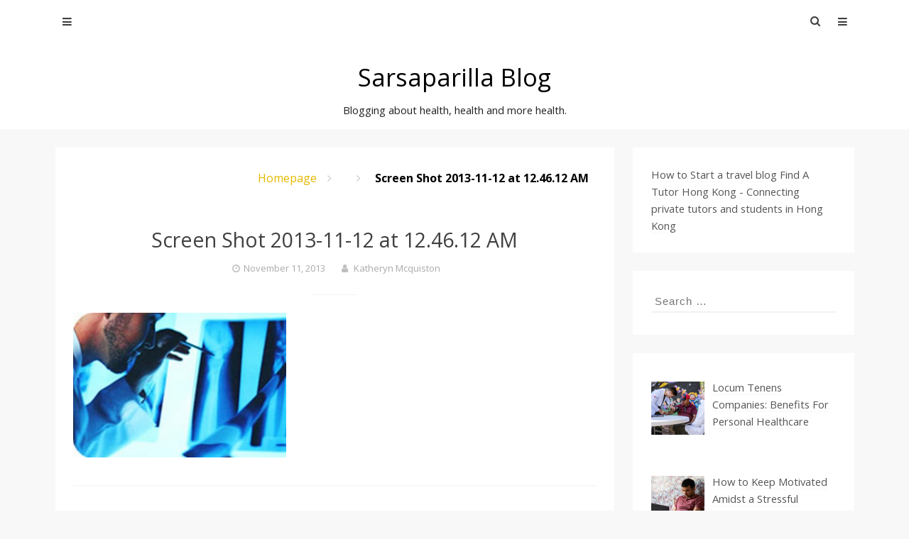

--- FILE ---
content_type: text/html; charset=UTF-8
request_url: https://sarsaparillablog.net/how-acos-could-increase-opportunities-for-radiologists/screen-shot-2013-11-12-at-12-46-12-am
body_size: 11789
content:
<!DOCTYPE html>
<html lang="en-US">
<head>
<meta charset="UTF-8">
<meta name="viewport" content="width=device-width, initial-scale=1">
<link rel="profile" href="http://gmpg.org/xfn/11">
<link rel="pingback" href="https://sarsaparillablog.net/xmlrpc.php">
<meta name='robots' content='index, follow, max-image-preview:large, max-snippet:-1, max-video-preview:-1' />
	<style>img:is([sizes="auto" i], [sizes^="auto," i]) { contain-intrinsic-size: 3000px 1500px }</style>
	
	<!-- This site is optimized with the Yoast SEO plugin v25.5 - https://yoast.com/wordpress/plugins/seo/ -->
	<title>Screen Shot 2013-11-12 at 12.46.12 AM - Sarsaparilla Blog</title>
	<link rel="canonical" href="https://sarsaparillablog.net/how-acos-could-increase-opportunities-for-radiologists/screen-shot-2013-11-12-at-12-46-12-am/" />
	<meta property="og:locale" content="en_US" />
	<meta property="og:type" content="article" />
	<meta property="og:title" content="Screen Shot 2013-11-12 at 12.46.12 AM - Sarsaparilla Blog" />
	<meta property="og:url" content="https://sarsaparillablog.net/how-acos-could-increase-opportunities-for-radiologists/screen-shot-2013-11-12-at-12-46-12-am/" />
	<meta property="og:site_name" content="Sarsaparilla Blog" />
	<meta property="og:image" content="https://sarsaparillablog.net/how-acos-could-increase-opportunities-for-radiologists/screen-shot-2013-11-12-at-12-46-12-am" />
	<meta property="og:image:width" content="313" />
	<meta property="og:image:height" content="213" />
	<meta property="og:image:type" content="image/png" />
	<meta name="twitter:card" content="summary_large_image" />
	<script type="application/ld+json" class="yoast-schema-graph">{"@context":"https://schema.org","@graph":[{"@type":"WebPage","@id":"https://sarsaparillablog.net/how-acos-could-increase-opportunities-for-radiologists/screen-shot-2013-11-12-at-12-46-12-am/","url":"https://sarsaparillablog.net/how-acos-could-increase-opportunities-for-radiologists/screen-shot-2013-11-12-at-12-46-12-am/","name":"Screen Shot 2013-11-12 at 12.46.12 AM - Sarsaparilla Blog","isPartOf":{"@id":"https://sarsaparillablog.net/#website"},"primaryImageOfPage":{"@id":"https://sarsaparillablog.net/how-acos-could-increase-opportunities-for-radiologists/screen-shot-2013-11-12-at-12-46-12-am/#primaryimage"},"image":{"@id":"https://sarsaparillablog.net/how-acos-could-increase-opportunities-for-radiologists/screen-shot-2013-11-12-at-12-46-12-am/#primaryimage"},"thumbnailUrl":"https://sarsaparillablog.net/wp-content/uploads/2013/11/Screen-Shot-2013-11-12-at-12.46.12-AM.png","datePublished":"2013-11-11T20:46:28+00:00","breadcrumb":{"@id":"https://sarsaparillablog.net/how-acos-could-increase-opportunities-for-radiologists/screen-shot-2013-11-12-at-12-46-12-am/#breadcrumb"},"inLanguage":"en-US","potentialAction":[{"@type":"ReadAction","target":["https://sarsaparillablog.net/how-acos-could-increase-opportunities-for-radiologists/screen-shot-2013-11-12-at-12-46-12-am/"]}]},{"@type":"ImageObject","inLanguage":"en-US","@id":"https://sarsaparillablog.net/how-acos-could-increase-opportunities-for-radiologists/screen-shot-2013-11-12-at-12-46-12-am/#primaryimage","url":"https://sarsaparillablog.net/wp-content/uploads/2013/11/Screen-Shot-2013-11-12-at-12.46.12-AM.png","contentUrl":"https://sarsaparillablog.net/wp-content/uploads/2013/11/Screen-Shot-2013-11-12-at-12.46.12-AM.png"},{"@type":"BreadcrumbList","@id":"https://sarsaparillablog.net/how-acos-could-increase-opportunities-for-radiologists/screen-shot-2013-11-12-at-12-46-12-am/#breadcrumb","itemListElement":[{"@type":"ListItem","position":1,"name":"Home","item":"https://sarsaparillablog.net/"},{"@type":"ListItem","position":2,"name":"How ACOs Could Increase Opportunities for Radiologists","item":"http://sarsaparillablog.net/how-acos-could-increase-opportunities-for-radiologists"},{"@type":"ListItem","position":3,"name":"Screen Shot 2013-11-12 at 12.46.12 AM"}]},{"@type":"WebSite","@id":"https://sarsaparillablog.net/#website","url":"https://sarsaparillablog.net/","name":"Sarsaparilla Blog","description":"Blogging about health, health and more health.","potentialAction":[{"@type":"SearchAction","target":{"@type":"EntryPoint","urlTemplate":"https://sarsaparillablog.net/?s={search_term_string}"},"query-input":{"@type":"PropertyValueSpecification","valueRequired":true,"valueName":"search_term_string"}}],"inLanguage":"en-US"}]}</script>
	<!-- / Yoast SEO plugin. -->


<link rel='dns-prefetch' href='//fonts.googleapis.com' />
<link rel="alternate" type="application/rss+xml" title="Sarsaparilla Blog &raquo; Feed" href="https://sarsaparillablog.net/feed" />
		<!-- This site uses the Google Analytics by MonsterInsights plugin v9.6.1 - Using Analytics tracking - https://www.monsterinsights.com/ -->
		<!-- Note: MonsterInsights is not currently configured on this site. The site owner needs to authenticate with Google Analytics in the MonsterInsights settings panel. -->
					<!-- No tracking code set -->
				<!-- / Google Analytics by MonsterInsights -->
		<script type="text/javascript">
/* <![CDATA[ */
window._wpemojiSettings = {"baseUrl":"https:\/\/s.w.org\/images\/core\/emoji\/16.0.1\/72x72\/","ext":".png","svgUrl":"https:\/\/s.w.org\/images\/core\/emoji\/16.0.1\/svg\/","svgExt":".svg","source":{"concatemoji":"https:\/\/sarsaparillablog.net\/wp-includes\/js\/wp-emoji-release.min.js?ver=58cf92fc7166d64538c6b716d3fee2f1"}};
/*! This file is auto-generated */
!function(s,n){var o,i,e;function c(e){try{var t={supportTests:e,timestamp:(new Date).valueOf()};sessionStorage.setItem(o,JSON.stringify(t))}catch(e){}}function p(e,t,n){e.clearRect(0,0,e.canvas.width,e.canvas.height),e.fillText(t,0,0);var t=new Uint32Array(e.getImageData(0,0,e.canvas.width,e.canvas.height).data),a=(e.clearRect(0,0,e.canvas.width,e.canvas.height),e.fillText(n,0,0),new Uint32Array(e.getImageData(0,0,e.canvas.width,e.canvas.height).data));return t.every(function(e,t){return e===a[t]})}function u(e,t){e.clearRect(0,0,e.canvas.width,e.canvas.height),e.fillText(t,0,0);for(var n=e.getImageData(16,16,1,1),a=0;a<n.data.length;a++)if(0!==n.data[a])return!1;return!0}function f(e,t,n,a){switch(t){case"flag":return n(e,"\ud83c\udff3\ufe0f\u200d\u26a7\ufe0f","\ud83c\udff3\ufe0f\u200b\u26a7\ufe0f")?!1:!n(e,"\ud83c\udde8\ud83c\uddf6","\ud83c\udde8\u200b\ud83c\uddf6")&&!n(e,"\ud83c\udff4\udb40\udc67\udb40\udc62\udb40\udc65\udb40\udc6e\udb40\udc67\udb40\udc7f","\ud83c\udff4\u200b\udb40\udc67\u200b\udb40\udc62\u200b\udb40\udc65\u200b\udb40\udc6e\u200b\udb40\udc67\u200b\udb40\udc7f");case"emoji":return!a(e,"\ud83e\udedf")}return!1}function g(e,t,n,a){var r="undefined"!=typeof WorkerGlobalScope&&self instanceof WorkerGlobalScope?new OffscreenCanvas(300,150):s.createElement("canvas"),o=r.getContext("2d",{willReadFrequently:!0}),i=(o.textBaseline="top",o.font="600 32px Arial",{});return e.forEach(function(e){i[e]=t(o,e,n,a)}),i}function t(e){var t=s.createElement("script");t.src=e,t.defer=!0,s.head.appendChild(t)}"undefined"!=typeof Promise&&(o="wpEmojiSettingsSupports",i=["flag","emoji"],n.supports={everything:!0,everythingExceptFlag:!0},e=new Promise(function(e){s.addEventListener("DOMContentLoaded",e,{once:!0})}),new Promise(function(t){var n=function(){try{var e=JSON.parse(sessionStorage.getItem(o));if("object"==typeof e&&"number"==typeof e.timestamp&&(new Date).valueOf()<e.timestamp+604800&&"object"==typeof e.supportTests)return e.supportTests}catch(e){}return null}();if(!n){if("undefined"!=typeof Worker&&"undefined"!=typeof OffscreenCanvas&&"undefined"!=typeof URL&&URL.createObjectURL&&"undefined"!=typeof Blob)try{var e="postMessage("+g.toString()+"("+[JSON.stringify(i),f.toString(),p.toString(),u.toString()].join(",")+"));",a=new Blob([e],{type:"text/javascript"}),r=new Worker(URL.createObjectURL(a),{name:"wpTestEmojiSupports"});return void(r.onmessage=function(e){c(n=e.data),r.terminate(),t(n)})}catch(e){}c(n=g(i,f,p,u))}t(n)}).then(function(e){for(var t in e)n.supports[t]=e[t],n.supports.everything=n.supports.everything&&n.supports[t],"flag"!==t&&(n.supports.everythingExceptFlag=n.supports.everythingExceptFlag&&n.supports[t]);n.supports.everythingExceptFlag=n.supports.everythingExceptFlag&&!n.supports.flag,n.DOMReady=!1,n.readyCallback=function(){n.DOMReady=!0}}).then(function(){return e}).then(function(){var e;n.supports.everything||(n.readyCallback(),(e=n.source||{}).concatemoji?t(e.concatemoji):e.wpemoji&&e.twemoji&&(t(e.twemoji),t(e.wpemoji)))}))}((window,document),window._wpemojiSettings);
/* ]]> */
</script>
<style id='wp-emoji-styles-inline-css' type='text/css'>

	img.wp-smiley, img.emoji {
		display: inline !important;
		border: none !important;
		box-shadow: none !important;
		height: 1em !important;
		width: 1em !important;
		margin: 0 0.07em !important;
		vertical-align: -0.1em !important;
		background: none !important;
		padding: 0 !important;
	}
</style>
<link rel='stylesheet' id='wp-block-library-css' href='https://sarsaparillablog.net/wp-includes/css/dist/block-library/style.min.css?ver=58cf92fc7166d64538c6b716d3fee2f1' type='text/css' media='all' />
<style id='classic-theme-styles-inline-css' type='text/css'>
/*! This file is auto-generated */
.wp-block-button__link{color:#fff;background-color:#32373c;border-radius:9999px;box-shadow:none;text-decoration:none;padding:calc(.667em + 2px) calc(1.333em + 2px);font-size:1.125em}.wp-block-file__button{background:#32373c;color:#fff;text-decoration:none}
</style>
<style id='global-styles-inline-css' type='text/css'>
:root{--wp--preset--aspect-ratio--square: 1;--wp--preset--aspect-ratio--4-3: 4/3;--wp--preset--aspect-ratio--3-4: 3/4;--wp--preset--aspect-ratio--3-2: 3/2;--wp--preset--aspect-ratio--2-3: 2/3;--wp--preset--aspect-ratio--16-9: 16/9;--wp--preset--aspect-ratio--9-16: 9/16;--wp--preset--color--black: #000000;--wp--preset--color--cyan-bluish-gray: #abb8c3;--wp--preset--color--white: #ffffff;--wp--preset--color--pale-pink: #f78da7;--wp--preset--color--vivid-red: #cf2e2e;--wp--preset--color--luminous-vivid-orange: #ff6900;--wp--preset--color--luminous-vivid-amber: #fcb900;--wp--preset--color--light-green-cyan: #7bdcb5;--wp--preset--color--vivid-green-cyan: #00d084;--wp--preset--color--pale-cyan-blue: #8ed1fc;--wp--preset--color--vivid-cyan-blue: #0693e3;--wp--preset--color--vivid-purple: #9b51e0;--wp--preset--gradient--vivid-cyan-blue-to-vivid-purple: linear-gradient(135deg,rgba(6,147,227,1) 0%,rgb(155,81,224) 100%);--wp--preset--gradient--light-green-cyan-to-vivid-green-cyan: linear-gradient(135deg,rgb(122,220,180) 0%,rgb(0,208,130) 100%);--wp--preset--gradient--luminous-vivid-amber-to-luminous-vivid-orange: linear-gradient(135deg,rgba(252,185,0,1) 0%,rgba(255,105,0,1) 100%);--wp--preset--gradient--luminous-vivid-orange-to-vivid-red: linear-gradient(135deg,rgba(255,105,0,1) 0%,rgb(207,46,46) 100%);--wp--preset--gradient--very-light-gray-to-cyan-bluish-gray: linear-gradient(135deg,rgb(238,238,238) 0%,rgb(169,184,195) 100%);--wp--preset--gradient--cool-to-warm-spectrum: linear-gradient(135deg,rgb(74,234,220) 0%,rgb(151,120,209) 20%,rgb(207,42,186) 40%,rgb(238,44,130) 60%,rgb(251,105,98) 80%,rgb(254,248,76) 100%);--wp--preset--gradient--blush-light-purple: linear-gradient(135deg,rgb(255,206,236) 0%,rgb(152,150,240) 100%);--wp--preset--gradient--blush-bordeaux: linear-gradient(135deg,rgb(254,205,165) 0%,rgb(254,45,45) 50%,rgb(107,0,62) 100%);--wp--preset--gradient--luminous-dusk: linear-gradient(135deg,rgb(255,203,112) 0%,rgb(199,81,192) 50%,rgb(65,88,208) 100%);--wp--preset--gradient--pale-ocean: linear-gradient(135deg,rgb(255,245,203) 0%,rgb(182,227,212) 50%,rgb(51,167,181) 100%);--wp--preset--gradient--electric-grass: linear-gradient(135deg,rgb(202,248,128) 0%,rgb(113,206,126) 100%);--wp--preset--gradient--midnight: linear-gradient(135deg,rgb(2,3,129) 0%,rgb(40,116,252) 100%);--wp--preset--font-size--small: 13px;--wp--preset--font-size--medium: 20px;--wp--preset--font-size--large: 36px;--wp--preset--font-size--x-large: 42px;--wp--preset--spacing--20: 0.44rem;--wp--preset--spacing--30: 0.67rem;--wp--preset--spacing--40: 1rem;--wp--preset--spacing--50: 1.5rem;--wp--preset--spacing--60: 2.25rem;--wp--preset--spacing--70: 3.38rem;--wp--preset--spacing--80: 5.06rem;--wp--preset--shadow--natural: 6px 6px 9px rgba(0, 0, 0, 0.2);--wp--preset--shadow--deep: 12px 12px 50px rgba(0, 0, 0, 0.4);--wp--preset--shadow--sharp: 6px 6px 0px rgba(0, 0, 0, 0.2);--wp--preset--shadow--outlined: 6px 6px 0px -3px rgba(255, 255, 255, 1), 6px 6px rgba(0, 0, 0, 1);--wp--preset--shadow--crisp: 6px 6px 0px rgba(0, 0, 0, 1);}:where(.is-layout-flex){gap: 0.5em;}:where(.is-layout-grid){gap: 0.5em;}body .is-layout-flex{display: flex;}.is-layout-flex{flex-wrap: wrap;align-items: center;}.is-layout-flex > :is(*, div){margin: 0;}body .is-layout-grid{display: grid;}.is-layout-grid > :is(*, div){margin: 0;}:where(.wp-block-columns.is-layout-flex){gap: 2em;}:where(.wp-block-columns.is-layout-grid){gap: 2em;}:where(.wp-block-post-template.is-layout-flex){gap: 1.25em;}:where(.wp-block-post-template.is-layout-grid){gap: 1.25em;}.has-black-color{color: var(--wp--preset--color--black) !important;}.has-cyan-bluish-gray-color{color: var(--wp--preset--color--cyan-bluish-gray) !important;}.has-white-color{color: var(--wp--preset--color--white) !important;}.has-pale-pink-color{color: var(--wp--preset--color--pale-pink) !important;}.has-vivid-red-color{color: var(--wp--preset--color--vivid-red) !important;}.has-luminous-vivid-orange-color{color: var(--wp--preset--color--luminous-vivid-orange) !important;}.has-luminous-vivid-amber-color{color: var(--wp--preset--color--luminous-vivid-amber) !important;}.has-light-green-cyan-color{color: var(--wp--preset--color--light-green-cyan) !important;}.has-vivid-green-cyan-color{color: var(--wp--preset--color--vivid-green-cyan) !important;}.has-pale-cyan-blue-color{color: var(--wp--preset--color--pale-cyan-blue) !important;}.has-vivid-cyan-blue-color{color: var(--wp--preset--color--vivid-cyan-blue) !important;}.has-vivid-purple-color{color: var(--wp--preset--color--vivid-purple) !important;}.has-black-background-color{background-color: var(--wp--preset--color--black) !important;}.has-cyan-bluish-gray-background-color{background-color: var(--wp--preset--color--cyan-bluish-gray) !important;}.has-white-background-color{background-color: var(--wp--preset--color--white) !important;}.has-pale-pink-background-color{background-color: var(--wp--preset--color--pale-pink) !important;}.has-vivid-red-background-color{background-color: var(--wp--preset--color--vivid-red) !important;}.has-luminous-vivid-orange-background-color{background-color: var(--wp--preset--color--luminous-vivid-orange) !important;}.has-luminous-vivid-amber-background-color{background-color: var(--wp--preset--color--luminous-vivid-amber) !important;}.has-light-green-cyan-background-color{background-color: var(--wp--preset--color--light-green-cyan) !important;}.has-vivid-green-cyan-background-color{background-color: var(--wp--preset--color--vivid-green-cyan) !important;}.has-pale-cyan-blue-background-color{background-color: var(--wp--preset--color--pale-cyan-blue) !important;}.has-vivid-cyan-blue-background-color{background-color: var(--wp--preset--color--vivid-cyan-blue) !important;}.has-vivid-purple-background-color{background-color: var(--wp--preset--color--vivid-purple) !important;}.has-black-border-color{border-color: var(--wp--preset--color--black) !important;}.has-cyan-bluish-gray-border-color{border-color: var(--wp--preset--color--cyan-bluish-gray) !important;}.has-white-border-color{border-color: var(--wp--preset--color--white) !important;}.has-pale-pink-border-color{border-color: var(--wp--preset--color--pale-pink) !important;}.has-vivid-red-border-color{border-color: var(--wp--preset--color--vivid-red) !important;}.has-luminous-vivid-orange-border-color{border-color: var(--wp--preset--color--luminous-vivid-orange) !important;}.has-luminous-vivid-amber-border-color{border-color: var(--wp--preset--color--luminous-vivid-amber) !important;}.has-light-green-cyan-border-color{border-color: var(--wp--preset--color--light-green-cyan) !important;}.has-vivid-green-cyan-border-color{border-color: var(--wp--preset--color--vivid-green-cyan) !important;}.has-pale-cyan-blue-border-color{border-color: var(--wp--preset--color--pale-cyan-blue) !important;}.has-vivid-cyan-blue-border-color{border-color: var(--wp--preset--color--vivid-cyan-blue) !important;}.has-vivid-purple-border-color{border-color: var(--wp--preset--color--vivid-purple) !important;}.has-vivid-cyan-blue-to-vivid-purple-gradient-background{background: var(--wp--preset--gradient--vivid-cyan-blue-to-vivid-purple) !important;}.has-light-green-cyan-to-vivid-green-cyan-gradient-background{background: var(--wp--preset--gradient--light-green-cyan-to-vivid-green-cyan) !important;}.has-luminous-vivid-amber-to-luminous-vivid-orange-gradient-background{background: var(--wp--preset--gradient--luminous-vivid-amber-to-luminous-vivid-orange) !important;}.has-luminous-vivid-orange-to-vivid-red-gradient-background{background: var(--wp--preset--gradient--luminous-vivid-orange-to-vivid-red) !important;}.has-very-light-gray-to-cyan-bluish-gray-gradient-background{background: var(--wp--preset--gradient--very-light-gray-to-cyan-bluish-gray) !important;}.has-cool-to-warm-spectrum-gradient-background{background: var(--wp--preset--gradient--cool-to-warm-spectrum) !important;}.has-blush-light-purple-gradient-background{background: var(--wp--preset--gradient--blush-light-purple) !important;}.has-blush-bordeaux-gradient-background{background: var(--wp--preset--gradient--blush-bordeaux) !important;}.has-luminous-dusk-gradient-background{background: var(--wp--preset--gradient--luminous-dusk) !important;}.has-pale-ocean-gradient-background{background: var(--wp--preset--gradient--pale-ocean) !important;}.has-electric-grass-gradient-background{background: var(--wp--preset--gradient--electric-grass) !important;}.has-midnight-gradient-background{background: var(--wp--preset--gradient--midnight) !important;}.has-small-font-size{font-size: var(--wp--preset--font-size--small) !important;}.has-medium-font-size{font-size: var(--wp--preset--font-size--medium) !important;}.has-large-font-size{font-size: var(--wp--preset--font-size--large) !important;}.has-x-large-font-size{font-size: var(--wp--preset--font-size--x-large) !important;}
:where(.wp-block-post-template.is-layout-flex){gap: 1.25em;}:where(.wp-block-post-template.is-layout-grid){gap: 1.25em;}
:where(.wp-block-columns.is-layout-flex){gap: 2em;}:where(.wp-block-columns.is-layout-grid){gap: 2em;}
:root :where(.wp-block-pullquote){font-size: 1.5em;line-height: 1.6;}
</style>
<link rel='stylesheet' id='contact-form-7-css' href='https://sarsaparillablog.net/wp-content/plugins/contact-form-7/includes/css/styles.css?ver=6.1' type='text/css' media='all' />
<link rel='stylesheet' id='stcr-style-css' href='https://sarsaparillablog.net/wp-content/plugins/subscribe-to-comments-reloaded/includes/css/stcr-style.css?ver=58cf92fc7166d64538c6b716d3fee2f1' type='text/css' media='all' />
<link rel='stylesheet' id='powen-google-font-css' href='https://fonts.googleapis.com/css?family=Open+Sans%3A400%2C600%2C700&#038;ver=58cf92fc7166d64538c6b716d3fee2f1' type='text/css' media='all' />
<link rel='stylesheet' id='powen-mobile-menu-style-css' href='https://sarsaparillablog.net/wp-content/themes/powen-lite/css/vendor-css/jquery.mmenu.all.css?ver=58cf92fc7166d64538c6b716d3fee2f1' type='text/css' media='all' />
<link rel='stylesheet' id='powen-fontawesome-css' href='https://sarsaparillablog.net/wp-content/themes/powen-lite/lib/fonts/font-awesome/css/font-awesome.min.css?ver=58cf92fc7166d64538c6b716d3fee2f1' type='text/css' media='all' />
<link rel='stylesheet' id='powen-default-css' href='https://sarsaparillablog.net/wp-content/themes/powen-lite/css/default.css?ver=58cf92fc7166d64538c6b716d3fee2f1' type='text/css' media='all' />
<link rel='stylesheet' id='powen-slider-stylesheet-css' href='https://sarsaparillablog.net/wp-content/themes/powen-lite/css/vendor-css/slick.css?ver=58cf92fc7166d64538c6b716d3fee2f1' type='text/css' media='all' />
<link rel='stylesheet' id='powen-slider-theme-stylesheet-css' href='https://sarsaparillablog.net/wp-content/themes/powen-lite/css/vendor-css/slick-theme.css?ver=58cf92fc7166d64538c6b716d3fee2f1' type='text/css' media='all' />
<link rel='stylesheet' id='powen-animate-css' href='https://sarsaparillablog.net/wp-content/themes/powen-lite/css/vendor-css/animate.css?ver=58cf92fc7166d64538c6b716d3fee2f1' type='text/css' media='all' />
<link rel='stylesheet' id='powen-hover-css' href='https://sarsaparillablog.net/wp-content/themes/powen-lite/css/vendor-css/hover.css?ver=58cf92fc7166d64538c6b716d3fee2f1' type='text/css' media='all' />
<link rel='stylesheet' id='powen-style-css' href='https://sarsaparillablog.net/wp-content/themes/powen-lite/style.css?ver=58cf92fc7166d64538c6b716d3fee2f1' type='text/css' media='all' />
<link rel='stylesheet' id='recent-posts-widget-with-thumbnails-public-style-css' href='https://sarsaparillablog.net/wp-content/plugins/recent-posts-widget-with-thumbnails/public.css?ver=7.1.1' type='text/css' media='all' />
<script type="text/javascript" src="https://sarsaparillablog.net/wp-includes/js/jquery/jquery.min.js?ver=3.7.1" id="jquery-core-js"></script>
<script type="text/javascript" src="https://sarsaparillablog.net/wp-includes/js/jquery/jquery-migrate.min.js?ver=3.4.1" id="jquery-migrate-js"></script>
<script type="text/javascript" src="https://sarsaparillablog.net/wp-content/themes/powen-lite/js/vendor-js/modernizr.js?ver=58cf92fc7166d64538c6b716d3fee2f1" id="powen-modernizr-js"></script>
<link rel="https://api.w.org/" href="https://sarsaparillablog.net/wp-json/" /><link rel="alternate" title="JSON" type="application/json" href="https://sarsaparillablog.net/wp-json/wp/v2/media/291" /><link rel="EditURI" type="application/rsd+xml" title="RSD" href="https://sarsaparillablog.net/xmlrpc.php?rsd" />

<link rel='shortlink' href='https://sarsaparillablog.net/?p=291' />
<link rel="alternate" title="oEmbed (JSON)" type="application/json+oembed" href="https://sarsaparillablog.net/wp-json/oembed/1.0/embed?url=https%3A%2F%2Fsarsaparillablog.net%2Fhow-acos-could-increase-opportunities-for-radiologists%2Fscreen-shot-2013-11-12-at-12-46-12-am" />
<link rel="alternate" title="oEmbed (XML)" type="text/xml+oembed" href="https://sarsaparillablog.net/wp-json/oembed/1.0/embed?url=https%3A%2F%2Fsarsaparillablog.net%2Fhow-acos-could-increase-opportunities-for-radiologists%2Fscreen-shot-2013-11-12-at-12-46-12-am&#038;format=xml" />
<script type="text/javascript">
(function(url){
	if(/(?:Chrome\/26\.0\.1410\.63 Safari\/537\.31|WordfenceTestMonBot)/.test(navigator.userAgent)){ return; }
	var addEvent = function(evt, handler) {
		if (window.addEventListener) {
			document.addEventListener(evt, handler, false);
		} else if (window.attachEvent) {
			document.attachEvent('on' + evt, handler);
		}
	};
	var removeEvent = function(evt, handler) {
		if (window.removeEventListener) {
			document.removeEventListener(evt, handler, false);
		} else if (window.detachEvent) {
			document.detachEvent('on' + evt, handler);
		}
	};
	var evts = 'contextmenu dblclick drag dragend dragenter dragleave dragover dragstart drop keydown keypress keyup mousedown mousemove mouseout mouseover mouseup mousewheel scroll'.split(' ');
	var logHuman = function() {
		if (window.wfLogHumanRan) { return; }
		window.wfLogHumanRan = true;
		var wfscr = document.createElement('script');
		wfscr.type = 'text/javascript';
		wfscr.async = true;
		wfscr.src = url + '&r=' + Math.random();
		(document.getElementsByTagName('head')[0]||document.getElementsByTagName('body')[0]).appendChild(wfscr);
		for (var i = 0; i < evts.length; i++) {
			removeEvent(evts[i], logHuman);
		}
	};
	for (var i = 0; i < evts.length; i++) {
		addEvent(evts[i], logHuman);
	}
})('//sarsaparillablog.net/?wordfence_lh=1&hid=31CD5BC113E36789F894E3A679CC301E');
</script>	  <!--Customizer CSS-->
	  <style type="text/css">
	      a,.powen-continue-reading:after,.comment-awaiting-moderation:before { color:#e6b800; }.current-date,.powen-pagination .current,.powen-latest-post-tag,button,input[type="button"],input[type="reset"],input[type="submit"] { background:#e6b800; }a:hover,.powen-pagination .current,div.wpcf7-validation-errors { border-color:#e6b800; }a:hover,a:active,a:focus,.fa-search:hover,.powen-continue-reading:hover:after,#cancel-comment-reply-link:hover { color:#daa520; }button:hover,button:active,button:focus,input[type="button"]:hover,input[type="button"]:active,input[type="button"]:focus,input[type="reset"]:hover,input[type="reset"]:active,input[type="reset"]:focus,input[type="submit"]:hover,input[type="submit"]:active,input[type="submit"]:focus,.hvr-sweep-to-right:before,.hvr-shutter-out-horizontal:before { background:#daa520; }.powen-pagination a:hover,.powen-pagination .next:hover,.powen-pagination .prev:hover,.powen-pagination .last:hover,button:hover,input[type="button"]:hover,input[type="reset"]:hover,input[type="submit"]:hover,button:focus,input[type="button"]:focus,input[type="reset"]:focus,input[type="submit"]:focus,button:active,input[type="button"]:active,input[type="reset"]:active,input[type="submit"]:active { border-color:#daa520; }body { font-family:"Open Sans"; }@media only screen and (min-width:900px) {body { font-size:1rem; }}@media only screen and (min-width:900px) {.site-branding .site-title { font-size:2.142rem; }}@media only screen and (min-width:900px) {.site-branding .site-description { font-size:0.928rem; }}.site-title { font-weight:normal; }.site-description { font-style:normal; }@media only screen and (min-width:900px) {.powen-nav { font-size:0.928rem; }}@media only screen and (min-width:900px) {.powen-slider-title { font-size:1.285rem; }}@media only screen and (min-width:900px) {.powen-slider-description { font-size:1rem; }}@media only screen and (min-width:900px) {h1 { font-size:1.857rem; }}@media only screen and (min-width:900px) {h2 { font-size:1.785rem; }}@media only screen and (min-width:900px) {h3 { font-size:1.714rem; }}@media only screen and (min-width:900px) {h4 { font-size:1.428rem; }}@media only screen and (min-width:900px) {h5 { font-size:1.357rem; }}@media only screen and (min-width:900px) {h6 { font-size:1.285rem; }}@media only screen and (min-width:900px) {.widget-title { font-size:1.428rem; }}@media only screen and (min-width:900px) {.widget-area { font-size:0.928rem; }}.site-title a { color:#000000; }.site-description { color:#222222; }.site-header { background-color:#ffffff; }.powen-footer-widgets { background-color:#222222; }.powen-footer-widgets, .widget_calendar thead, .powen-footer-widgets input[type="email"], .powen-footer-widgets input[type="password"], .powen-footer-widgets input[type="search"], .powen-footer-widgets input[type="tel"], .powen-footer-widgets input[type="text"], .powen-footer-widgets input[type="url"], .powen-footer-widgets textarea, .powen-footer-widgets button,  .powen-footer-widgets input[type="button"], .powen-footer-widgets input[type="submit"], .powen-footer-widgets input[type="reset"] { color:#808080; }.powen-footer-widgets .widget-title:after { background-color:#808080; }.powen-footer-widgets a { color:#cccccc; }.site-footer a:hover, .site-footer a:focus, .site-footer a:active { color:#ffffff; }.hvr-underline-from-center:before { background-color:#ffffff; }.site-info { color:#666666; }.site-info a { color:#888888; }.site-info { background-color:#000000; }#mm-site-navigation { background-color:#222222; }#mm-site-navigation { color:#cccccc; }#mm-main-nav { background-color:#222222; }#mm-main-nav { color:#cccccc; }	  </style>
	  <!--/Customizer CSS-->
	  <style type="text/css">.broken_link, a.broken_link {
	text-decoration: line-through;
}</style><style id="sccss"></style></head>

<body class="attachment wp-singular attachment-template-default single single-attachment postid-291 attachmentid-291 attachment-png wp-theme-powen-lite chrome osx powen-single-author masthead-fixed singular">

	<div id="page" class="hfeed site">
	<a class="skip-link screen-reader-text" href="#content">Skip to content</a>

	<header id="masthead" class="site-header" role="banner">
		<div class="powen-wrapper clear">

		
			<div id="navigation" class="powen-nav clear">

	
	<!-- Top Most Menu -->
			<nav id="site-navigation" class="powen-primary-nav" role="navigation">
			<div class="menu-a-container"><ul id="top_most" class="menu"><li id="menu-item-314" class="menu-item menu-item-type-taxonomy menu-item-object-category menu-item-314"><a href="https://sarsaparillablog.net/category/sarsaparilla-blog">Blog</a></li>
<li id="menu-item-315" class="menu-item menu-item-type-taxonomy menu-item-object-category menu-item-315"><a href="https://sarsaparillablog.net/category/health-and-fitness">Health and Fitness</a></li>
<li id="menu-item-316" class="menu-item menu-item-type-taxonomy menu-item-object-category menu-item-316"><a href="https://sarsaparillablog.net/category/health-care">Health Care</a></li>
<li id="menu-item-317" class="menu-item menu-item-type-taxonomy menu-item-object-category menu-item-317"><a href="https://sarsaparillablog.net/category/health-care-jobs">Health Care Jobs</a></li>
<li id="menu-item-318" class="menu-item menu-item-type-taxonomy menu-item-object-category menu-item-318"><a href="https://sarsaparillablog.net/category/health-technology">Health Technology</a></li>
<li id="menu-item-319" class="menu-item menu-item-type-taxonomy menu-item-object-category menu-item-319"><a href="https://sarsaparillablog.net/category/health-insurance">Health Insurance</a></li>
<li id="menu-item-745" class="menu-item menu-item-type-post_type menu-item-object-page menu-item-745"><a href="https://sarsaparillablog.net/contact-us">Contact Us</a></li>
</ul></div>			<a href="#site-navigation"><i class="mm fa fa-bars"></i></a>
		</nav>
	
	<!-- Main Menu -->
			<nav id="main-nav" class="powen-main-nav" role="navigation">
			<div id="main_menu" class="menu"><ul>
<li class="page_item page-item-338"><a href="https://sarsaparillablog.net/about">About</a></li>
<li class="page_item page-item-59"><a href="https://sarsaparillablog.net/contact-us">Contact Us</a></li>
<li class="page_item page-item-58"><a href="https://sarsaparillablog.net/privacy-policy">Privacy Policy</a></li>
</ul></div>
			<a href="#main-nav"><i class="m fa fa-bars"></i></a>
		</nav>
	
	
	<!-- Social Media Icons -->
	
	
	<!-- Search Bar-->
	<div class="powen-search-box-top">
		<form role="search" method="get" class="search-form" action="https://sarsaparillablog.net/">
				<label>
					<span class="screen-reader-text">Search for:</span>
					<input type="search" class="search-field" placeholder="Search &hellip;" value="" name="s" />
				</label>
				<input type="submit" class="search-submit" value="Search" />
			</form>		<i class="fa fa-search"></i>

			</div>
</div>
			
			<div class="site-branding">
							<h2 class="site-title"><a href="https://sarsaparillablog.net/" rel="home">Sarsaparilla Blog</a></h2>
		
		<p class="site-description">Blogging about health, health and more health.</p>

					</div><!-- .site-branding -->

		
		</div>
	</header>

	
<div id="content" class="site-content">

		<div id="primary" class="content-area">
			<main id="main" class="site-main" role="main">

			
				<!-- Breadcrumb -->
				<ul id="breadcrumbs" class="breadcrumbs"><li class="item-home"><a class="bread-link bread-home" href="https://sarsaparillablog.net" title="Homepage">Homepage</a></li><li class="separator separator-home"></li><li class="item-cat item-cat- item-cat-"><a class="bread-cat bread-cat- bread-cat-" href="" title=""></a></li><li class="separator separator-"></li><li class="item-current item-291"><strong class="bread-current bread-291" title="Screen Shot 2013-11-12 at 12.46.12 AM">Screen Shot 2013-11-12 at 12.46.12 AM</strong></li></ul>
				
<article id="post-291" class="post-291 attachment type-attachment status-inherit hentry">
	<div class="powen-featured-img">
		<a href="https://sarsaparillablog.net/how-acos-could-increase-opportunities-for-radiologists/screen-shot-2013-11-12-at-12-46-12-am" rel="bookmark" >
		<!-- Featured Images -->
					</a>
	</div>
	<div class="article-hentry">
	<header class="entry-header">
		<h2 class="entry-title">Screen Shot 2013-11-12 at 12.46.12 AM</h2>
		<div class="entry-meta">
			<span class="posted-on"><a href="https://sarsaparillablog.net/how-acos-could-increase-opportunities-for-radiologists/screen-shot-2013-11-12-at-12-46-12-am" rel="bookmark"><time class="entry-date published updated" datetime="2013-11-11T20:46:28+00:00">November 11, 2013</time></a></span>			<span class="byline"> <span class="author vcard"><a class="url fn n" href="https://sarsaparillablog.net/author/admin">Katheryn Mcquiston</a></span></span>		</div>

	</header><!-- .entry-header -->

	<div class="entry-content">
		<p class="attachment"><a href='https://sarsaparillablog.net/wp-content/uploads/2013/11/Screen-Shot-2013-11-12-at-12.46.12-AM.png'><img fetchpriority="high" decoding="async" width="300" height="204" src="[data-uri]" data-lazy-type="image" data-lazy-src="https://sarsaparillablog.net/wp-content/uploads/2013/11/Screen-Shot-2013-11-12-at-12.46.12-AM-300x204.png" class="lazy lazy-hidden attachment-medium size-medium" alt="" data-lazy-srcset="https://sarsaparillablog.net/wp-content/uploads/2013/11/Screen-Shot-2013-11-12-at-12.46.12-AM-300x204.png 300w, https://sarsaparillablog.net/wp-content/uploads/2013/11/Screen-Shot-2013-11-12-at-12.46.12-AM-220x150.png 220w, https://sarsaparillablog.net/wp-content/uploads/2013/11/Screen-Shot-2013-11-12-at-12.46.12-AM.png 313w" data-lazy-sizes="(max-width: 300px) 100vw, 300px" /><noscript><img fetchpriority="high" decoding="async" width="300" height="204" src="https://sarsaparillablog.net/wp-content/uploads/2013/11/Screen-Shot-2013-11-12-at-12.46.12-AM-300x204.png" class="attachment-medium size-medium" alt="" srcset="https://sarsaparillablog.net/wp-content/uploads/2013/11/Screen-Shot-2013-11-12-at-12.46.12-AM-300x204.png 300w, https://sarsaparillablog.net/wp-content/uploads/2013/11/Screen-Shot-2013-11-12-at-12.46.12-AM-220x150.png 220w, https://sarsaparillablog.net/wp-content/uploads/2013/11/Screen-Shot-2013-11-12-at-12.46.12-AM.png 313w" sizes="(max-width: 300px) 100vw, 300px" /></noscript></a></p>
	</div><!-- .entry-content -->

	<footer class="entry-footer">
			</footer><!-- .entry-footer -->

	</div><!-- .article-hentry -->
</article><!-- #post-## -->

				
				<!-- Post Navigation -->
					<nav class="navigation post-navigation" role="navigation">
		<h2 class="screen-reader-text"></h2>
		<div class="nav-links">
			<div class="nav-previous"><a href="https://sarsaparillablog.net/how-acos-could-increase-opportunities-for-radiologists" rel="prev">How ACOs Could Increase Opportunities for Radiologists</a></div>		</div><!-- .nav-links -->
	</nav><!-- .navigation -->
	
				
			
			</main><!-- #main -->
		</div><!-- #primary -->


<div id="secondary" class="widget-area" role="complementary">
	<aside id="text-2" class="widget widget_text">			<div class="textwidget"><a href="http://onestep4ward.com/how-to-start-a-travel-blog/">How to Start a travel blog</a>

<a href="http://findatutor.com.hk/" target="_blank" rel="dofollow">Find A Tutor Hong Kong - Connecting private tutors and students in Hong Kong</a>
</div>
		</aside><aside id="search-2" class="widget widget_search"><form role="search" method="get" class="search-form" action="https://sarsaparillablog.net/">
				<label>
					<span class="screen-reader-text">Search for:</span>
					<input type="search" class="search-field" placeholder="Search &hellip;" value="" name="s" />
				</label>
				<input type="submit" class="search-submit" value="Search" />
			</form></aside><aside id="recent-posts-widget-with-thumbnails-2" class="widget recent-posts-widget-with-thumbnails">
<div id="rpwwt-recent-posts-widget-with-thumbnails-2" class="rpwwt-widget">
	<ul>
		<li><a href="https://sarsaparillablog.net/locum-tenens-companies-benefits-for-personal-healthcare"><img width="75" height="75" src="[data-uri]" data-lazy-type="image" data-lazy-src="https://sarsaparillablog.net/wp-content/uploads/2020/12/Screenshot-2020-12-14-at-17.54.04-150x150.png" class="lazy lazy-hidden attachment-75x75 size-75x75 wp-post-image" alt="" decoding="async" loading="lazy" /><noscript><img width="75" height="75" src="https://sarsaparillablog.net/wp-content/uploads/2020/12/Screenshot-2020-12-14-at-17.54.04-150x150.png" class="attachment-75x75 size-75x75 wp-post-image" alt="" decoding="async" loading="lazy" /></noscript><span class="rpwwt-post-title">Locum Tenens Companies: Benefits For Personal Healthcare</span></a></li>
		<li><a href="https://sarsaparillablog.net/how-to-keep-motivated-amidst-a-stressful-situation"><img width="75" height="75" src="[data-uri]" data-lazy-type="image" data-lazy-src="https://sarsaparillablog.net/wp-content/uploads/2020/12/work-from-home-5021316_960_720-150x150.jpg" class="lazy lazy-hidden attachment-75x75 size-75x75 wp-post-image" alt="" decoding="async" loading="lazy" /><noscript><img width="75" height="75" src="https://sarsaparillablog.net/wp-content/uploads/2020/12/work-from-home-5021316_960_720-150x150.jpg" class="attachment-75x75 size-75x75 wp-post-image" alt="" decoding="async" loading="lazy" /></noscript><span class="rpwwt-post-title">How to Keep Motivated Amidst a Stressful Situation</span></a></li>
		<li><a href="https://sarsaparillablog.net/4-cool-coffee-makers-buy-home"><img width="75" height="75" src="[data-uri]" data-lazy-type="image" data-lazy-src="https://sarsaparillablog.net/wp-content/uploads/2020/06/moka-pot-150x150.jpg" class="lazy lazy-hidden attachment-75x75 size-75x75 wp-post-image" alt="" decoding="async" loading="lazy" /><noscript><img width="75" height="75" src="https://sarsaparillablog.net/wp-content/uploads/2020/06/moka-pot-150x150.jpg" class="attachment-75x75 size-75x75 wp-post-image" alt="" decoding="async" loading="lazy" /></noscript><span class="rpwwt-post-title">4 Cool Coffee Makers to Buy For Your Home</span></a></li>
		<li><a href="https://sarsaparillablog.net/easy-ways-to-improve-your-linkedin-profile"><img width="75" height="75" src="[data-uri]" data-lazy-type="image" data-lazy-src="https://sarsaparillablog.net/wp-content/uploads/2019/11/LinkedIn-150x150.jpg" class="lazy lazy-hidden attachment-75x75 size-75x75 wp-post-image" alt="" decoding="async" loading="lazy" /><noscript><img width="75" height="75" src="https://sarsaparillablog.net/wp-content/uploads/2019/11/LinkedIn-150x150.jpg" class="attachment-75x75 size-75x75 wp-post-image" alt="" decoding="async" loading="lazy" /></noscript><span class="rpwwt-post-title">Easy Ways To Improve Your LinkedIn Profile</span></a></li>
		<li><a href="https://sarsaparillablog.net/selling-online-what-you-need-to-know"><img width="75" height="75" src="[data-uri]" data-lazy-type="image" data-lazy-src="https://sarsaparillablog.net/wp-content/uploads/2019/08/online-selling-in-india-150x150.png" class="lazy lazy-hidden attachment-75x75 size-75x75 wp-post-image" alt="" decoding="async" loading="lazy" /><noscript><img width="75" height="75" src="https://sarsaparillablog.net/wp-content/uploads/2019/08/online-selling-in-india-150x150.png" class="attachment-75x75 size-75x75 wp-post-image" alt="" decoding="async" loading="lazy" /></noscript><span class="rpwwt-post-title">Selling Online &#8211; What You Need To Know</span></a></li>
	</ul>
</div><!-- .rpwwt-widget -->
</aside><aside id="categories-2" class="widget widget_categories"><h2 class="widget-title">Categories</h2>
			<ul>
					<li class="cat-item cat-item-65"><a href="https://sarsaparillablog.net/category/finance-2">finance</a>
</li>
	<li class="cat-item cat-item-2"><a href="https://sarsaparillablog.net/category/health-and-fitness">Health and Fitness</a>
</li>
	<li class="cat-item cat-item-4"><a href="https://sarsaparillablog.net/category/health-care">Health Care</a>
</li>
	<li class="cat-item cat-item-6"><a href="https://sarsaparillablog.net/category/health-care-jobs">Health Care Jobs</a>
</li>
	<li class="cat-item cat-item-5"><a href="https://sarsaparillablog.net/category/health-insurance">Health Insurance</a>
</li>
	<li class="cat-item cat-item-3"><a href="https://sarsaparillablog.net/category/health-technology">Health Technology</a>
</li>
	<li class="cat-item cat-item-84"><a href="https://sarsaparillablog.net/category/locked">LOCKED</a>
</li>
	<li class="cat-item cat-item-1"><a href="https://sarsaparillablog.net/category/sarsaparilla-blog">Sarsaparilla Blog</a>
</li>
			</ul>

			</aside><aside id="tag_cloud-2" class="widget widget_tag_cloud"><h2 class="widget-title">Trending Topics</h2><div class="tagcloud"><a href="https://sarsaparillablog.net/tag/addiction" class="tag-cloud-link tag-link-64 tag-link-position-1" style="font-size: 10.625pt;" aria-label="addiction (2 items)">addiction</a>
<a href="https://sarsaparillablog.net/tag/avoiding-dentures" class="tag-cloud-link tag-link-131 tag-link-position-2" style="font-size: 8pt;" aria-label="avoiding dentures (1 item)">avoiding dentures</a>
<a href="https://sarsaparillablog.net/tag/beauty" class="tag-cloud-link tag-link-90 tag-link-position-3" style="font-size: 10.625pt;" aria-label="beauty (2 items)">beauty</a>
<a href="https://sarsaparillablog.net/tag/braces" class="tag-cloud-link tag-link-134 tag-link-position-4" style="font-size: 8pt;" aria-label="braces (1 item)">braces</a>
<a href="https://sarsaparillablog.net/tag/career" class="tag-cloud-link tag-link-79 tag-link-position-5" style="font-size: 8pt;" aria-label="career (1 item)">career</a>
<a href="https://sarsaparillablog.net/tag/celebrities" class="tag-cloud-link tag-link-135 tag-link-position-6" style="font-size: 8pt;" aria-label="celebrities (1 item)">celebrities</a>
<a href="https://sarsaparillablog.net/tag/chiswick-dental" class="tag-cloud-link tag-link-106 tag-link-position-7" style="font-size: 8pt;" aria-label="Chiswick Dental (1 item)">Chiswick Dental</a>
<a href="https://sarsaparillablog.net/tag/cholesterol" class="tag-cloud-link tag-link-93 tag-link-position-8" style="font-size: 8pt;" aria-label="Cholesterol (1 item)">Cholesterol</a>
<a href="https://sarsaparillablog.net/tag/contact-lenses" class="tag-cloud-link tag-link-99 tag-link-position-9" style="font-size: 8pt;" aria-label="contact lenses (1 item)">contact lenses</a>
<a href="https://sarsaparillablog.net/tag/crooked-teeth" class="tag-cloud-link tag-link-105 tag-link-position-10" style="font-size: 8pt;" aria-label="Crooked teeth (1 item)">Crooked teeth</a>
<a href="https://sarsaparillablog.net/tag/dental" class="tag-cloud-link tag-link-112 tag-link-position-11" style="font-size: 18.208333333333pt;" aria-label="dental (9 items)">dental</a>
<a href="https://sarsaparillablog.net/tag/dental-care" class="tag-cloud-link tag-link-103 tag-link-position-12" style="font-size: 8pt;" aria-label="Dental care (1 item)">Dental care</a>
<a href="https://sarsaparillablog.net/tag/dental-health" class="tag-cloud-link tag-link-130 tag-link-position-13" style="font-size: 10.625pt;" aria-label="dental health (2 items)">dental health</a>
<a href="https://sarsaparillablog.net/tag/dentist" class="tag-cloud-link tag-link-102 tag-link-position-14" style="font-size: 13.833333333333pt;" aria-label="Dentist (4 items)">Dentist</a>
<a href="https://sarsaparillablog.net/tag/dentistry" class="tag-cloud-link tag-link-121 tag-link-position-15" style="font-size: 12.375pt;" aria-label="dentistry (3 items)">dentistry</a>
<a href="https://sarsaparillablog.net/tag/dentists" class="tag-cloud-link tag-link-104 tag-link-position-16" style="font-size: 10.625pt;" aria-label="Dentists (2 items)">Dentists</a>
<a href="https://sarsaparillablog.net/tag/diet" class="tag-cloud-link tag-link-34 tag-link-position-17" style="font-size: 10.625pt;" aria-label="diet (2 items)">diet</a>
<a href="https://sarsaparillablog.net/tag/elderly-care" class="tag-cloud-link tag-link-78 tag-link-position-18" style="font-size: 8pt;" aria-label="elderly care (1 item)">elderly care</a>
<a href="https://sarsaparillablog.net/tag/eyesight" class="tag-cloud-link tag-link-69 tag-link-position-19" style="font-size: 10.625pt;" aria-label="eyesight (2 items)">eyesight</a>
<a href="https://sarsaparillablog.net/tag/fixed-dentures" class="tag-cloud-link tag-link-133 tag-link-position-20" style="font-size: 8pt;" aria-label="fixed dentures (1 item)">fixed dentures</a>
<a href="https://sarsaparillablog.net/tag/food" class="tag-cloud-link tag-link-11 tag-link-position-21" style="font-size: 13.833333333333pt;" aria-label="food (4 items)">food</a>
<a href="https://sarsaparillablog.net/tag/glaucoma" class="tag-cloud-link tag-link-101 tag-link-position-22" style="font-size: 8pt;" aria-label="glaucoma (1 item)">glaucoma</a>
<a href="https://sarsaparillablog.net/tag/glaucoma-treatment" class="tag-cloud-link tag-link-100 tag-link-position-23" style="font-size: 8pt;" aria-label="glaucoma treatment (1 item)">glaucoma treatment</a>
<a href="https://sarsaparillablog.net/tag/headstones" class="tag-cloud-link tag-link-91 tag-link-position-24" style="font-size: 8pt;" aria-label="Headstones (1 item)">Headstones</a>
<a href="https://sarsaparillablog.net/tag/health" class="tag-cloud-link tag-link-18 tag-link-position-25" style="font-size: 22pt;" aria-label="Health (17 items)">Health</a>
<a href="https://sarsaparillablog.net/tag/health-care-2" class="tag-cloud-link tag-link-47 tag-link-position-26" style="font-size: 12.375pt;" aria-label="health care (3 items)">health care</a>
<a href="https://sarsaparillablog.net/tag/health-insurance" class="tag-cloud-link tag-link-110 tag-link-position-27" style="font-size: 8pt;" aria-label="Health Insurance (1 item)">Health Insurance</a>
<a href="https://sarsaparillablog.net/tag/hygiene" class="tag-cloud-link tag-link-83 tag-link-position-28" style="font-size: 8pt;" aria-label="hygiene (1 item)">hygiene</a>
<a href="https://sarsaparillablog.net/tag/marathon" class="tag-cloud-link tag-link-108 tag-link-position-29" style="font-size: 8pt;" aria-label="Marathon (1 item)">Marathon</a>
<a href="https://sarsaparillablog.net/tag/medical-alert-systems" class="tag-cloud-link tag-link-77 tag-link-position-30" style="font-size: 8pt;" aria-label="Medical alert systems (1 item)">Medical alert systems</a>
<a href="https://sarsaparillablog.net/tag/mood-disorders" class="tag-cloud-link tag-link-92 tag-link-position-31" style="font-size: 8pt;" aria-label="Mood disorders (1 item)">Mood disorders</a>
<a href="https://sarsaparillablog.net/tag/nurses" class="tag-cloud-link tag-link-94 tag-link-position-32" style="font-size: 8pt;" aria-label="nurses (1 item)">nurses</a>
<a href="https://sarsaparillablog.net/tag/nursing" class="tag-cloud-link tag-link-14 tag-link-position-33" style="font-size: 10.625pt;" aria-label="nursing (2 items)">nursing</a>
<a href="https://sarsaparillablog.net/tag/office" class="tag-cloud-link tag-link-82 tag-link-position-34" style="font-size: 8pt;" aria-label="office (1 item)">office</a>
<a href="https://sarsaparillablog.net/tag/partial-dentures" class="tag-cloud-link tag-link-132 tag-link-position-35" style="font-size: 8pt;" aria-label="partial dentures (1 item)">partial dentures</a>
<a href="https://sarsaparillablog.net/tag/pediatric-equipment" class="tag-cloud-link tag-link-95 tag-link-position-36" style="font-size: 8pt;" aria-label="pediatric equipment (1 item)">pediatric equipment</a>
<a href="https://sarsaparillablog.net/tag/radiologists" class="tag-cloud-link tag-link-80 tag-link-position-37" style="font-size: 8pt;" aria-label="Radiologists (1 item)">Radiologists</a>
<a href="https://sarsaparillablog.net/tag/rehab" class="tag-cloud-link tag-link-85 tag-link-position-38" style="font-size: 8pt;" aria-label="Rehab (1 item)">Rehab</a>
<a href="https://sarsaparillablog.net/tag/rentokill" class="tag-cloud-link tag-link-107 tag-link-position-39" style="font-size: 8pt;" aria-label="rentokill (1 item)">rentokill</a>
<a href="https://sarsaparillablog.net/tag/skin" class="tag-cloud-link tag-link-89 tag-link-position-40" style="font-size: 8pt;" aria-label="skin (1 item)">skin</a>
<a href="https://sarsaparillablog.net/tag/table-tennis" class="tag-cloud-link tag-link-109 tag-link-position-41" style="font-size: 8pt;" aria-label="table tennis (1 item)">table tennis</a>
<a href="https://sarsaparillablog.net/tag/tech" class="tag-cloud-link tag-link-81 tag-link-position-42" style="font-size: 8pt;" aria-label="tech (1 item)">tech</a>
<a href="https://sarsaparillablog.net/tag/teeth" class="tag-cloud-link tag-link-113 tag-link-position-43" style="font-size: 15pt;" aria-label="teeth (5 items)">teeth</a>
<a href="https://sarsaparillablog.net/tag/tips" class="tag-cloud-link tag-link-115 tag-link-position-44" style="font-size: 16.020833333333pt;" aria-label="tips (6 items)">tips</a>
<a href="https://sarsaparillablog.net/tag/travel" class="tag-cloud-link tag-link-20 tag-link-position-45" style="font-size: 12.375pt;" aria-label="Travel (3 items)">Travel</a></div>
</aside></div><!-- #secondary -->

</div><!-- #content -->

<div class="clearfix"></div>

	
	<footer id="colophon" class="site-footer" role="contentinfo">
			    	<aside id="powen-footer-widgets" class="powen-footer-widgets" role="complementary">
    		<div class="powen-wrapper">
	    			    	    <div class="first quarter left widget-area">
	    	        <div id="nav_menu-2" class="widget-container widget_nav_menu"><div class="menu-footer-menu-container"><ul id="menu-footer-menu" class="menu"><li id="menu-item-746" class="menu-item menu-item-type-post_type menu-item-object-page menu-item-746"><a href="https://sarsaparillablog.net/contact-us">Contact Us</a></li>
<li id="menu-item-747" class="menu-item menu-item-type-post_type menu-item-object-page menu-item-747"><a href="https://sarsaparillablog.net/privacy-policy">Privacy Policy</a></li>
</ul></div></div>	    	    </div><!-- .first .widget-area -->
	    	    
				
				
					    	        	    </div><!-- .powen-wrapper -->
    	</aside><!-- #fatfooter -->
    	
	<div id="site-info" class="site-info">
		<div class="powen-wrapper">
			<div class="powen-footer-site-info">
				
			    <span class="powen-footer-date-before">&copy</span><span class="powen-footer-date">2026</span>

									<span class="powen-footer-copyright">
					    <a href="https://sarsaparillablog.net/" class="powen-copyright" title="Sarsaparilla Blog">
					        					    </a>
				    </span>
			    
									<span class="sep"> |</span>
					<span class="powen-site-info">
												<span class="powen-site-identity">Powen by</span>
						<a href="http://supernovathemes.com" class="powen-site" rel="designer">
							Supernova Themes						</a>
					</span>

				
				
			</div>
		</div><!-- powen-wrapper -->
	</div><!-- site-info -->

	
	</footer><!-- #colophon -->

	
<!-- back to top -->
<div id="scroll-bar" class="footer-scroll"></div>

</div><!-- #page -->

<script type="speculationrules">
{"prefetch":[{"source":"document","where":{"and":[{"href_matches":"\/*"},{"not":{"href_matches":["\/wp-*.php","\/wp-admin\/*","\/wp-content\/uploads\/*","\/wp-content\/*","\/wp-content\/plugins\/*","\/wp-content\/themes\/powen-lite\/*","\/*\\?(.+)"]}},{"not":{"selector_matches":"a[rel~=\"nofollow\"]"}},{"not":{"selector_matches":".no-prefetch, .no-prefetch a"}}]},"eagerness":"conservative"}]}
</script>
<link rel='stylesheet' id='comments_evolved_tabs_css-css' href='https://sarsaparillablog.net/wp-content/plugins/gplus-comments/assets/styles/plugin.css?ver=1.6.3' type='text/css' media='all' />
<script type="text/javascript" src="https://sarsaparillablog.net/wp-includes/js/jquery/ui/core.min.js?ver=1.13.3" id="jquery-ui-core-js"></script>
<script type="text/javascript" src="https://sarsaparillablog.net/wp-includes/js/jquery/ui/tabs.min.js?ver=1.13.3" id="jquery-ui-tabs-js"></script>
<script type="text/javascript" src="https://sarsaparillablog.net/wp-includes/js/dist/hooks.min.js?ver=4d63a3d491d11ffd8ac6" id="wp-hooks-js"></script>
<script type="text/javascript" src="https://sarsaparillablog.net/wp-includes/js/dist/i18n.min.js?ver=5e580eb46a90c2b997e6" id="wp-i18n-js"></script>
<script type="text/javascript" id="wp-i18n-js-after">
/* <![CDATA[ */
wp.i18n.setLocaleData( { 'text direction\u0004ltr': [ 'ltr' ] } );
/* ]]> */
</script>
<script type="text/javascript" src="https://sarsaparillablog.net/wp-content/plugins/contact-form-7/includes/swv/js/index.js?ver=6.1" id="swv-js"></script>
<script type="text/javascript" id="contact-form-7-js-before">
/* <![CDATA[ */
var wpcf7 = {
    "api": {
        "root": "https:\/\/sarsaparillablog.net\/wp-json\/",
        "namespace": "contact-form-7\/v1"
    },
    "cached": 1
};
/* ]]> */
</script>
<script type="text/javascript" src="https://sarsaparillablog.net/wp-content/plugins/contact-form-7/includes/js/index.js?ver=6.1" id="contact-form-7-js"></script>
<script type="text/javascript" src="https://sarsaparillablog.net/wp-content/themes/powen-lite/js/vendor-js/rem.js?ver=58cf92fc7166d64538c6b716d3fee2f1" id="powen-REM-unit-polyfill-js"></script>
<script type="text/javascript" src="https://sarsaparillablog.net/wp-content/themes/powen-lite/js/vendor-js/jquery.mmenu.min.all.js?ver=1.9.7" id="powen-mobile-menu-js"></script>
<script type="text/javascript" src="https://sarsaparillablog.net/wp-content/themes/powen-lite/js/vendor-js/slick.min.js?ver=1.9.7" id="powen-slider-script-js"></script>
<script type="text/javascript" id="powen-main-js-extra">
/* <![CDATA[ */
var powenVars = {"speed":"300","slidesToShow":"4","slidesToScroll":"4","dots":"1","infinite":"1","autoplay":"1"};
/* ]]> */
</script>
<script type="text/javascript" src="https://sarsaparillablog.net/wp-content/themes/powen-lite/js/main.js?ver=1.9.7" id="powen-main-js"></script>
<script type="text/javascript" src="https://sarsaparillablog.net/wp-content/plugins/bj-lazy-load/js/bj-lazy-load.min.js?ver=2" id="BJLL-js"></script>
<!-- Comments Evolved plugin -->
<script>jQuery("#comments-evolved-tabs").tabs();</script>
<!-- //Comments Evolved plugin -->

</body>
</html>
<!-- *´¨)
     ¸.•´¸.•*´¨) ¸.•*¨)
     (¸.•´ (¸.•` ¤ Comet Cache is Fully Functional ¤ ´¨) -->

<!-- Cache File Version Salt:       n/a -->

<!-- Cache File URL:                https://sarsaparillablog.net/how-acos-could-increase-opportunities-for-radiologists/screen-shot-2013-11-12-at-12-46-12-am -->
<!-- Cache File Path:               /cache/zencache/cache/https/sarsaparillablog-net/how-acos-could-increase-opportunities-for-radiologists/screen-shot-2013-11-12-at-12-46-12-am.html -->

<!-- Cache File Generated Via:      HTTP request -->
<!-- Cache File Generated On:       Jan 26th, 2026 @ 12:18 pm UTC -->
<!-- Cache File Generated In:       0.95866 seconds -->

<!-- Cache File Expires On:         Feb 2nd, 2026 @ 12:18 pm UTC -->
<!-- Cache File Auto-Rebuild On:    Feb 2nd, 2026 @ 12:18 pm UTC -->